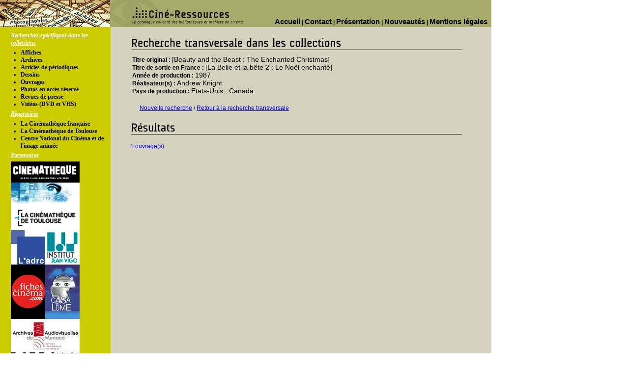

--- FILE ---
content_type: text/html
request_url: http://www.cineressources.net/recherche_t_r.php?type=FOR&pk=123802&rech_type=F&textfield=THE%2520VALET&rech_mode=contient&pageF=1&pageP=1
body_size: 6135
content:
<!DOCTYPE html PUBLIC "-//W3C//DTD XHTML 1.0 Transitional//EN" "http://www.w3.org/TR/xhtml1/DTD/xhtml1-transitional.dtd">
<html>
<head>
<title>Ciné-ressources : le catalogue collectif des bibliothèques et archives de cinéma</title>
<meta http-equiv="Content-Type" content="text/html;charset=iso-8859-1"/>
<link href="css/global.css?v=1522766710" rel="stylesheet" type="text/css" media="screen"/>
<link href="css/recherche_t_r.css?v=1237473652" rel="stylesheet" type="text/css" media="screen"/>
<script type="text/javascript" src="js/XHRConnection.js?v=1131102042"></script>
<script type="text/javascript" src="js/XHRrecherche_t_resultat_1.js?v=1180945641"></script>
</head>
<body id="tout" >
	<div id="fenetre">
		<div id="bandeau">
	<ul id="navig_haut">
			<li>|<a href="/pages.php?id_page=mentions_legales">Mentions légales</a></li>
			<li>|<a href="/nouveautes.php">Nouveautés</a></li>
			<li>|<a href="/pages.php?id_page=presentation">Présentation</a></li>
			<li>|<a href="/contact.php">Contact</a></li>
			<li><a href="/recherche_t.php">Accueil</a></li>
		</ul>
	</div>		<div id="bas">
			
<div id="menu">
	<div id="liste_recherche_specifique">
		<h1>Recherches spécifiques dans les collections</h1>
		<ul>
			<li><a href="/affiches/recherche_s/index.php">Affiches</a></li>
			<li><a href="/archives/recherche_s/index.php">Archives</a></li>
			<li><a href="/articles_periodiques/recherche_s/index.php">Articles de périodiques</a></li>
			<li><a href="/dessins/recherche_s/index.php">Dessins</a></li>
			<li><a href="/ouvrages/recherche_s/index.php">Ouvrages</a></li>
			<li><a href="/pochettes_photos/recherche_s/index.php">Photos en accés réservé</a></li>
						<li><a href="/revues_presse/recherche_s/index.php">Revues de presse</a></li>
			<li><a href="/video/recherche_s/index.php">Vidéos (DVD et VHS)</a></li>
		</ul>
	</div>
	<div id="liste_outils_doc">
		<h1>Répertoires</h1>
		<ul>
			<li><a href="/repertoires/repertoires.php?institution=BIFI">La Cinémathèque française</a></li>
			<li><a href="/repertoires/repertoires.php?institution=TOUL">La Cinémathèque de Toulouse</a></li>
			<li><a href="/repertoires/repertoires.php?institution=CNC">Centre National du Cinéma et de l'image animée</a></li>
		</ul>
	</div>
	<div id="liste_partenaires">
		<h1>Partenaires</h1>
		<ul>
			<a class="lien_partenaire" target="_blanks" href="http://www.cinematheque.fr"><img id="logo_partenaire" src="http://www.cineressources.net/images/institutions/petit_CF.gif"/></a><a class="lien_partenaire" href="/partenaires.php?idPartenaire=CRI"><img id="logo_partenaire" src="http://www.cineressources.net/images/institutions/petit_CRI.jpg"/></a><a class="lien_partenaire" target="_blanks" href="http://www.lacinemathequedetoulouse.com/collections/presentation"><img id="logo_partenaire" src="http://www.cineressources.net/images/institutions/petit_TOUL.jpg"/></a><a class="lien_partenaire" href="/partenaires.php?idPartenaire=ADRC"><img id="logo_partenaire" src="http://www.cineressources.net/images/institutions/petit_ADRC.gif"/></a><a class="lien_partenaire" target="_blanks" href="http://www.inst-jeanvigo.eu/les-collections-linstitut-jean-vigo"><img id="logo_partenaire" src="http://www.cineressources.net/images/institutions/petit_IJV.jpg"/></a><a class="lien_partenaire" target="_blanks" href="http://www.fichesducinema.com"><img id="logo_partenaire" src="http://www.cineressources.net/images/institutions/petit_fiches.png"/></a><a class="lien_partenaire" target="_blanks" href="http://casadilume.free.fr/Patrimoine.html"><img id="logo_partenaire" src="http://www.cineressources.net/images/institutions/petit_CASA.gif"/></a><a class="lien_partenaire" href="/partenaires.php?idPartenaire=AAM"><img id="logo_partenaire" src="http://www.cineressources.net/images/institutions/petit_AAM.jpg"/></a><a class="lien_partenaire" target="_blanks" href="https://www.cnc.fr"><img id="logo_partenaire" src="http://www.cineressources.net/images/institutions/petit_CNC.png"/></a>		</ul>
	</div>
	<div id="utilisateur_mac"><h1>Pour les utilisateurs de Mac</h1><p>Notre site est optimisé pour le navigateur FireFox que vous pouvez télécharger gratuitement <a href="http://www.mozilla.com/en-US/firefox/all.html" target="_blank"> ici</a></p></div>	

</div>
	
			<div id="content">
				<h1 id="titre"></h1>
				<table id="resultat">
					<tr>
						<td id="identite">
							<ul><li><span>Titre original : </span>[Beauty and the Beast : The Enchanted Christmas]</li><li><span>Titre de sortie en France : </span>[La Belle et la bête 2 : Le Noël enchanté]</li><li><span>Année de production : </span>1987</li><li><span>Réalisateur(s) : </span>Andrew Knight</li><li><span>Pays de production : </span>Etats-Unis ; Canada</li></ul>						</td>
						<td id="fiche">
													</td>
					</tr>
					<tr>
						<td>
							<ul id="locator">
								<li><a class="lien_nav" href="recherche_t.php">Nouvelle recherche</a></li>
								<li> / </li>
								<li><a class="lien_nav" href="recherche_t.php?pageF=1&pageP=1&textfield=THE%2520VALET&rech_type=F&rech_mode=contient">Retour à la recherche transversale</a></li>
							</ul>
						</td>
					</tr>
				</table>
				<h1 id="titre_doc"></h1>
				<div id="doc_filmo">
					<div id="documents">
						<ul><li>
	
	<a href="/ouvrages/resultat_f/index.php?pk=123802&param=F&textfield=THE%2520VALET&rech_type=F&rech_mode=contient&pageF=1&pageP=1&type=FOR&pk_recherche=123802">1 ouvrage(s)</a>
	
</li></ul>					</div>
					<div id="filmo">
						<h1></h1>
											</div>
				</div>
			</div>
		</div>
	</div>
	<script>
	(function(i,s,o,g,r,a,m){i['GoogleAnalyticsObject']=r;i[r]=i[r]||function(){ (i[r].q=i[r].q||[]).push(arguments)},i[r].l=1*new Date();a=s.createElement(o), m=s.getElementsByTagName(o)[0];a.async=1;a.src=g;m.parentNode.insertBefore(a,m) })(window,document,'script','//www.google-analytics.com/analytics.js','ga');
	ga('create', 'UA-155347655-1', 'cineressources.net');
	ga('send', 'pageview');
	ga('require', 'linker');
	ga('linker:autoLink', ['bifi.fr']);
	</script>	
</body>
</html>

--- FILE ---
content_type: text/css
request_url: http://www.cineressources.net/css/recherche_t_r.css?v=1237473652
body_size: 1081
content:
#tout{text-align:center;width:1000px;}
#fenetre  {width:1000px;margin:auto;text-align:left;}
#bas {width:1000px;}
#content{position:absolute;top:55px;left:225px;background-color:#D5D3BF;width:775px;height:2000px;float:left;}
#titre{color:#D5D3BF;background:red url(/images/content_titre.gif) no-repeat;height:47px;width:724px;}		
#resultat {margin-left:42px;height:137px;}
#identite{width:480px;}
#identite ul {overflow:auto;}
#identite ul li{list-style:none;font-weight:normal;font-size:14px;}
#identite ul li span{font-weight:bold;font-style:normal;}
#fiche img {padding:0px;border:0;}
#titre_doc{color:#D5D3BF;background:red url(/images/content_titre_doc.gif) no-repeat;height:47px;width:724px;}
#documents {position:absolute;left:40px;width:250px;}
#documents ul {margin:0 0 10px 0;}
#documents ul li {margin:5px 0 0 0;}
#filmo {position:absolute;left:350px;width:400px;}
#filmo li {margin:5px 0 0 0;}
#filmo p  {text-align:left;margin-top:5px;}
#filmo ul li p a.titre_film{font-style:normal;color:blue;font-weight:bold;}
#li_filmo a {white-space:nowrap;}
	

--- FILE ---
content_type: application/x-javascript
request_url: http://www.cineressources.net/js/XHRrecherche_t_resultat_1.js?v=1180945641
body_size: 4602
content:

function resultat_1(FilmOuPersonne,pk) {

var XHRFilmOuPersonne = new XHRConnection();
XHRFilmOuPersonne.appendData("pk", pk);

	switch(FilmOuPersonne){
	
		case "PNP":
			
			
			document.getElementById('resultat_1').innerHTML="recherche en cours";
			document.getElementById('resultat_2').innerHTML = '';
			document.getElementById('resultat_3').innerHTML = '';
			document.getElementById('resultat_4').innerHTML = '';
			document.getElementById('fiche').innerHTML = '';
			XHRFilmOuPersonne.sendAndLoad("recherche_t_personne.do.php", "GET", affiche_personne);
			
		break;
	
		case "PPN":
			
			
			document.getElementById('resultat_1').innerHTML="recherche en cours";
			document.getElementById('resultat_2').innerHTML = '';
			document.getElementById('resultat_3').innerHTML = '';
			document.getElementById('resultat_4').innerHTML = '';
			document.getElementById('fiche').innerHTML = '';
			XHRFilmOuPersonne.sendAndLoad("recherche_t_personne.do.php", "GET", affiche_personne);
			
		break;
	
		case "P":
			
			
			document.getElementById('resultat_1').innerHTML="recherche en cours";
			document.getElementById('resultat_2').innerHTML = '';
			document.getElementById('resultat_3').innerHTML = '';
			document.getElementById('resultat_4').innerHTML = '';
			document.getElementById('fiche').innerHTML = '';
			XHRFilmOuPersonne.sendAndLoad("recherche_t_personne.do.php", "GET", affiche_personne);
			
		break;
	/*
		case "FILMO":
			
			document.getElementById('resultat_4').innerHTML="recherche en cours";
			XHRFilmOuPersonne.sendAndLoad("recherche_t_personne_filmo.do.php", "GET", affiche_filmo);
		break;
		case "F": 
			XHRFilmOuPersonne.sendAndLoad("recherche_t_film.do.php", "GET", affiche_film_filmo);
		break
	*/	
		default:
			
			document.getElementById('resultat_1').innerHTML="recherche en cours";
			document.getElementById('resultat_2').innerHTML = '';
			document.getElementById('resultat_3').innerHTML = '';
			document.getElementById('resultat_4').innerHTML = '';
			document.getElementById('fiche').innerHTML = '';
			XHRFilmOuPersonne.sendAndLoad("recherche_t_film.do.php", "GET", affiche_film);
	}
}

function page_filmo(pk,page) {

	var XHRFilmo = new XHRConnection();
	XHRFilmo.appendData("pk", pk);
	XHRFilmo.appendData("page", page);
	document.getElementById('resultat_4').innerHTML="recherche en cours";
	XHRFilmo.sendAndLoad("recherche_t_personne_filmo.do.php", "GET", affiche_filmo);
}

function affiche_personne (obj) {
	//identite
	var elt = obj.responseXML.getElementsByTagName('item_1');
	document.getElementById('resultat_1').innerHTML=elt.item(0).firstChild.data;
	var elt = obj.responseXML.getElementsByTagName('item_fiche');
	document.getElementById('fiche').innerHTML=elt.item(0).firstChild.data;
	//documents
	var elt = obj.responseXML.getElementsByTagName('item_2');
	document.getElementById('resultat_2').innerHTML=elt.item(0).firstChild.data;
	//filmo
	var elt = obj.responseXML.getElementsByTagName('item_3');
	document.getElementById('resultat_3').innerHTML=elt.item(0).firstChild.data;
	var elt = obj.responseXML.getElementsByTagName('item_4');
	document.getElementById('resultat_4').innerHTML = elt.item(0).firstChild.data;
}
/*
function affiche_film_filmo(obj) {
var elt = obj.responseXML.getElementsByTagName('item_1');
document.getElementById('resultat_1').innerHTML=elt.item(0).firstChild.data;

var elt = obj.responseXML.getElementsByTagName('item_2');
document.getElementById('resultat_2').innerHTML=elt.item(0).firstChild.data;

var elt = obj.responseXML.getElementsByTagName('item_fiche');
document.getElementById('fiche').innerHTML=elt.item(0).firstChild.data;
}
*/
function affiche_filmo(obj) {

var elt = obj.responseXML.getElementsByTagName('item_1');
document.getElementById('resultat_3').innerHTML=elt.item(0).firstChild.data;
var elt = obj.responseXML.getElementsByTagName('item_2');
document.getElementById('resultat_4').innerHTML=elt.item(0).firstChild.data;
}
function affiche_film(obj) {

var elt = obj.responseXML.getElementsByTagName('item_1');
document.getElementById('resultat_1').innerHTML=elt.item(0).firstChild.data;

var elt = obj.responseXML.getElementsByTagName('item_2');
document.getElementById('resultat_2').innerHTML=elt.item(0).firstChild.data;

var elt = obj.responseXML.getElementsByTagName('item_fiche');
document.getElementById('fiche').innerHTML=elt.item(0).firstChild.data;

document.getElementById('resultat_3').innerHTML = '';
document.getElementById('resultat_4').innerHTML = '';
}
